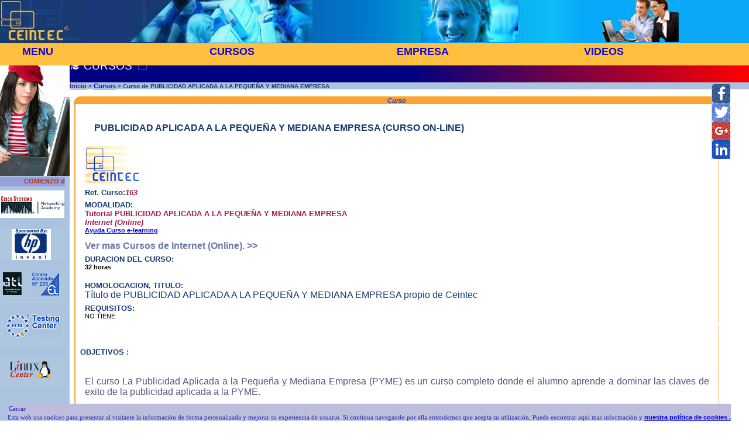

--- FILE ---
content_type: text/html; charset=iso-8859-15
request_url: http://www.ceintec.com/curso_tutorial_de_publicidad_aplicada_a_la_pequena_y_mediana_empresa_online_a_distancia_por_internet_on_line_163.html
body_size: 12758
content:
<!DOCTYPE HTML><html xmlns:fb='http://ogp.me/ns/fb#'>
        <head>
        <title>PUBLICIDAD APLICADA A LA PEQUE A Y MEDIANA EMPRESA</title> <meta http-equiv='Content-Type' content='text/html; charset=utf-8' />  <META NAME='description' content='publicidad aplicada a la peque a y mediana empresa:El curso La Publicidad Aplicada a la Pequeña y Mediana Empresa (PYME) es un curso completo donde el, en Bilbao'>  <META NAME='keywords' content='PUBLICIDAD,APLICADA,A,LA,PEQUE,A,Y,MEDIANA,EMPRESABilbao,Bilbo,Bizkaia'>
  <meta NAME="resource-type" CONTENT="document">
        <META NAME="distribution" CONTENT="global">
        <META NAME="ROBOTS" CONTENT="INDEX,FOLLOW">
        <META NAME="revisit-after" CONTENT="1 day"><LINK REL='icon' HREF='cein.ico' TYPE='image/x-icon'>
<LINK REL='shortcut icon' HREF='cein.ico' TYPE='image/x-icon'><meta name='viewport' content='width=device-width, initial-scale=1, maximum-scale=1'> <script type="text/javascript">
var anima;
var repeticion;
var progreso;
var ancho,anchoi;
anchoi=500;
window.onload = function() {
  anima =document.getElementById("Player");
  progreso =document.getElementById("progreso");
   anima.width = anchoi;
}
function playPause() {
     if (anima.paused)
     {
       anima.play();
        repeticion=window.setInterval("actualizaprogreso(),32");
    }
    else
    {
        anima.pause();
         window.clearInterval("repeticion");
      }
}
function actualizaprogreso()
 {
progreso.max=anima.duration;
progreso.value=anima.currentTime;
}
function reload() {
   anima.load();
}
function maxima() {
    ancho=1.5*anchoi;
    anima.width = ancho;
}
function minima() {
     ancho=anchoi/2;
    anima.width = 250;
}
function normal() {
    anima.width =anchoi;
}
</script><!-- 21/01/2026 17:14:14 -->

<style type='text/css'>
#activar {display: none;}
.inputlabel {display: inline-block;height: 15px;line-height: 15px;padding: 1px 2px;background:rgb(190,190,220);color: rgb(30,30,180);}
#activar ~ .desplegable {display: block;}
#activar ~ .inputlabel:before {content: 'Cerrar'}
#activar:checked ~ .inputlabel:before {content: 'Abrir'}
#activar:checked ~ .desplegable {display: none;overflow: hidden;padding: 1px 2px; background: rgb(190,190,220);color: rgb(30,30,180);}
.pie{position:absolute;background-color:rgb(190,190,220);color: rgb(30,30,180);bottom:0px;width:auto;left:1%;z-index:10;position:fixed;font-size:8pt;}
//---------- Aviso cookies

body {background-color:rgb(174,198,222);font-family:arial,verdana;font-size:12pt;}
.contened  {width: -webkit-calc(67%);width:-moz-calc(75%);width:-ms-calc(75%);width:800px\9;height:auto;border:0em solid red; border-spacing:0em;padding:0em;background-color:rgb(174,198,222);}
.contenedor  {width:100%;height:auto;border:0em solid red; border-spacing:0em;padding:0em;background-color:rgb(174,198,222);overflow:hidden}
.contenedorinferior {float:none;width:100%;height:150rem;border:0em solid green;}
.contecel {width:90%;border:0em solid green;font-family:arial,verdana;font-size:1rem;color:rgb(80,85,126);text-align:justify;padding:2em;}
.conteocre {width:80%;border:0em solid green;font-family:arial,verdana;font-size:1rem;color:#7f4400;text-align:justify;padding:2em;}

.conten {width:95%;height:auto;border:0em solid green;text-align:center;padding:2em;margin-left:0em;float:clear;}
.rotulo {font-family:arial,verdana;font-size:0.8rem;font-weight: bold;background-color:#183a73;color:rgb(255,255,255)}
.rotulo1 {font-family:arial,verdana;font-size:0.9rem;font-weight: bold;background-color:#4890e8;color:#183a83;}
.rotulo2 {width:100%;font-family:arial,verdana;font-size:0.8rem;font-weight: bold;background-color:#eecc77;color:rgb(60,70,155);border-radius:0.5em;}
.boton {width:1em;height:1em;border:0.1em solid rgb(160,120,55);border-radius:0.2em;font-size:1rem;color:rgb(80,85,126);padding:0.3em;}
 button.submit {background-color: #eebb44;border: 0.1em solid #eebb55;border-radius: 0.7em;box-shadow:0.2em 0.2em #cccccc;font-size:1.2em;color:#2222bb;}
.imagen {width:100%;height:100%;border:0em solid blue;}
.imagen1 {width:100%;height:5em;border:0em solid blue;}
IMG {max-width:100%;width:auto;height:auto/9;}
.img1 {width:100%;height:auto;border:0em solid blue;}
.central {width:83%;border:0em solid green;float:left;margin-left:0.8rem;vertical-align:top;background-color:#fff;}
.central1 {width:100%;border:0em solid green;float:left;margin-left:0rem;vertical-align:top;background-color:#fff;}
.slogan{text-align:left;font-family:open sans,verdana, arial, sans-serif;height:2.8rem; padding-top: 1.4rem;font-size:1.2rem;color:white;display: block;background: -ms-linear-gradient(left,navy 50%,red);background: -webkit-linear-gradient(left,navy 50%,red);background: -moz-linear-gradient(left,navy 50%,red);}
.slogan1{width:100%;text-align:left;font-family:open sans,verdana, arial, sans-serif;height:2.8em; padding-top: 1.5em;font-size:1rem;color:rgb(255,255,255);display: block;background-color:#aa2277;}
.slogan2{width:100%;text-align:left;font-family:open sans,verdana, arial, sans-serif;height:2.8em; padding-top: 1.5em;font-size:1rem;color:rgb(255,255,255);display: block;background-color:#173a99;}
.slogan3{width:100%;text-align:left;font-family:open sans,verdana, arial, sans-serif;height:2.8em; padding-top: 1.5em;font-size:1rem;color:rgb(255,255,255);display: block;background-color:#ba6b3c;}
.rosa{background-color:#f4e1e0}
.azul{background-color:#e0e6ff}
.ocre{background-color:#ffe7bc}
.blink {animation: blinker 1s linear infinite;font-size:1.3em;top:0.2em;}
@keyframes blinker {50% {opacity: 0.0;}}
.izquierdo {float:left;width:100%; height:auto;background-color:#ffbf3f;border-spacing:0em;text-align: center;color:rgb(23,58,114);border:0em solid red;visibility:visible;overflow:hidden;}
.tabla  {width:100%;border:0em solid red; border-spacing:0em;padding:0em;background-color:rgb(255,255,255);}
.tabla1  {width:100%;border:0em; border-spacing:0.6em;padding:1em;background-color:#fff;}
.tabla2  {width:100%;border:0em;background-color:#173a72;}
.tabla5  {width:90%;border:0em; border-spacing:0em;text-align: center;padding:0em;background-color:rgb(255,255,255);}
.tabla6  {width:100%;border:0em; border-spacing:0em;text-align: center;padding:0;background-color:rgb(55,55,155)}
.tabla7  {width:100%;border:0em solid red; border-spacing:0em;text-align: center;padding:0;background-color:#acc3df}
.tabla8  {width:95%;border:0.15em solid rgb(252,163,48);margin-left:0.5rem; border-spacing:0em;text-align: center;padding:0em;background-color:rgb(255,255,255);border-radius:1em;text-align:center;}
.tabla9  {width:100%;border:0em solid black; border-spacing:0em;padding:0em;background-color:rgb(255,255,255);}
td.celdadcha {width:83%; background-color:#ffffff;border-spacing:0em;text-align:center;vertical-align:top;border:0px solid green;}
td.celda {width:100%; background-color:#ffffff;border-spacing:0em;text-align:center;}
td.celdilla {width:100%; background-color:#ffffff;border-spacing:0em;text-align:center;}
td.celda3 {text-align:right;font-size:1.5rem;}
td.celda5 {background-color:rgb(180,190,220);width:100%; height:2%;color:rgb(50,60,180);}
td.celda6 {width:17%; height:3%;background-color:#ffbf3f;border-spacing:0em;text-align: center;color:rgb(23,58,114)}
td.celda7 {width:30%; height:3%;background-color:#ffbf3f;border-spacing:0em;text-align: center;color:rgb(23,58,114)}
td.celda8 {width:6%; }
td.cel {width:6%;background-color:#ffbf3f;}
.celdam A {float:left;font-family:arial,verdana,sans-serif;font-weight:bold;font-size:1.1rem;width:21%; background-color:#ffbf3f;border:0em solid green;text-align:center;color:#bfbbff;}
.celdam A:hover{float:left;font-family:arial,verdana,sans-serif;font-weight:bold;font-size:1.1rem;width:21%; background-color:#bfbbff;color:rgb(23,58,154);border:0em solid green;text-align:center;}
.celda10  {border:0em; border-spacing:0em;text-align:left;padding:0;background-color:#ffedcb}
.celda9  {width:100%;border:0em; border-spacing:0em;text-align:left;padding:0;background-color:#acc3df}
td.celda11 {width:20%;text-align: center; }
td.celda12 {width:14%;background-color:#acc3df;border-spacing:0em;text-align: center;vertical-align:top;}
td.celda13 {width:14%;background-color:#f9c968;border-spacing:0em;color:#7f4400;text-align: center;vertical-align:top;}
td.celda14 {background-color:#cc72a2;width:100%;height:4%;color:#511844;font-family:arial,verdana,sans-serif;font-weight:bold;font-size:0.8rem;}
td.celda15 {background-color:#da7901;width:100%;height:7%;color:#511844;font-family:arial,verdana,sans-serif;font-weight:bold;font-size:1.3rem;}

td.iz {text-align:left;vertical-align:top;}
td.dcha {text-align:right;vertical-align:top;}
td.dcha1 {text-align:right;vertical-align:top;width:25%}
td.cen2 {text-align:center;vertical-align:top;width:35%}
td.cen {text-align:center;vertical-align:top;}
td.centro {width:100%;text-align:center;vertical-align:top;}
td.cen1 {text-align:center;vertical-align:top;background-color:#acc3df;width:7%;border:0px solid green;;}
td.cen3 {vertical-align:top;width:20%;}
td.cele1 {width:100%;text-align:left;vertical-align:top;}
td.cele {width:90%;text-align:left;vertical-align:top;}
td.celd {width:40%; height:auto;background-color:#ffffff;}
TD{font-family:verdana, helvetica, arial, sans-serif;font-size:8pt;}
A{font-family:verdana, helvetica, arial,sans-serif;font-weight:bold;font-size:0.7rem;}
A:hover {color:rgb(20,90,150);font-family:verdana, helvetica, arial, sans-serif;font-weight:bold;font-size:0.7rem;}
.men2 A{font-family:arial,verdana,sans-serif;font-weight:bold;font-size:0.8rem;color:rgb(230,200,60);background:rgb(70,58,130);text-decoration: none;display:block;padding:0.3em 0.3em 0.3em 0.3em;text-align:center;}
.men2 :hover {background:rgb(255,150,53); color:rgb(60,60,230);font-size:0.8rem;font-family:arial,verdana,sans-serif;font-weight:bold;}
.fila {float:none;width:100%;height:4.6rem;border:0em solid green;overflow:hidden;background: -ms-linear-gradient(left, rgb(27,55,118) 14%, rgb(27,55,118) 18%,rgb(0,120,206) 49%,rgb(0,162,210) 57%, rgb(12,187,249) 74%, rgb(7,168,246) 78%, rgb(12,168,247) 93%, rgb(12,168,247) 100%);background: -moz-linear-gradient(left, rgb(27,55,118) 14%, rgb(27,55,118) 18%,rgb(0,120,206) 49%,rgb(0,162,210) 57%, rgb(12,187,249) 74%, rgb(7,168,246) 78%, rgb(12,168,247) 93%, rgb(12,168,247) 100%);background: -webkit-linear-gradient(left, rgb(27,55,118) 14%, rgb(27,55,118) 18%,rgb(0,120,206) 49%,rgb(0,162,210) 57%, rgb(12,187,249) 74%, rgb(7,168,246) 78%, rgb(12,168,247) 93%, rgb(12,168,247) 100%);}
.coli {float:left;width:14%;height:100%;border:0em solid black;background-color:rgb(174,198,222);padding:1.8em 0em 0em 0em;}
.colc {float:left;width:65%;height:100%;padding:1.55em 0em 0em 0em;background-color:rgb(255,255,255);border:0em solid red;}
.colca {float:left;width:85%;height:180%;padding:1.55em 0em 0em 0em;background-color:rgb(255,255,255);}
.cold {float:right;width:20%;height:100%;padding:2em 0.2em 0em 0.4em;background-color:rgb(255,255,255);border:0em solid blue;}
.col {float:left;border:0em solid black}
.colc1 {float:left;border:0em solid black;width:17%;height:100%;}
.colc2 {float:left;border:0em solid red;width:39.2%;height:100%;}
.colc3 {float:left;border:0em solid black;width:21.2%;height:100%;}
.colc4 {float:left;border:0em solid black;width:20.9%;height:100%;}
.vinculo A{font-family:arial,verdana, helvetica,sans-serif;font-weight:bold;font-size:0.8em;color:rgb(100,100,160);text-decoration: none;display:block;}
.vinculo A:hover { background-color: #ffffff;color:rgb(160,60,30);}
A.vincu {font-family:arial,verdana, helvetica,sans-serif;font-weight:bold;font-size:1rem;color:rgb(100,100,160);text-decoration: none;display:block;}
A.vincu:hover { background-color: #ffffff;color:rgb(160,60,30);text-decoration: none;font-size:1rem;color:rgb(100,100,160);}
A.vinc {font-family:arial,verdana, helvetica,sans-serif;font-weight:bold;font-size:1rem;color:rgb(110,120,170);text-decoration: none;display:block;}
A.vinc:hover {opacity:0.5;color:rgb(10,10,200);text-decoration: none;font-size:1rem;color:rgb(140,150,180);}
A.vin {font-family:arial,verdana, helvetica,sans-serif;font-weight:bold;font-size:1rem;color:rgb(40,50,120);text-decoration: none;}
A.vin:hover { background-color: #ffffff;color:rgb(160,60,30);text-decoration: none;font-size:1rem;color:rgb(140,150,180);}
.meni A{font-family:arial,verdana, helvetica,sans-serif;font-weight:bold;font-size:0.8em;color:rgb(200,200,230);background:rgb(26,58,114);text-decoration: none;display:block;padding:5px 5px 5px 5px;text-align:center}
.meni A:hover {background-color:rgb(255,191,53); color:rgb(60,60,230);}
.men A{font-family:arial,verdana, helvetica,sans-serif;font-weight:bold;font-size:0.8em;color:rgb(230,200,60);background:rgb(70,58,130);text-decoration: none;display:block;padding:5px 5px 5px 5px;text-align:center}
.men A:hover {background-color:rgb(255,150,53); color:rgb(60,60,230);}
.drawm A{font-family:arial,verdana, helvetica,sans-serif;font-weight:bold;font-size:0.8em;color:rgb(240,240,250);background:rgb(216,112,0) ;text-decoration: none;display:block;padding:3px 3px 3px 3px;}
.drawm A:hover {background-color:rgb(255,191,53); color:rgb(60,60,230);}
.drawm1 A{font-family:arial,verdana, helvetica,sans-serif;font-weight:bold;font-size:0.8em;color:rgb(240,240,250);background:rgb(184,54,149) ;text-decoration: none;display:block;padding:3px 3px 3px 3px;}
.drawm1 A:hover {background-color:rgb(255,191,53); color:rgb(60,60,230);}
.drawm2 A{font-family:arial,verdana, helvetica,sans-serif;font-weight:bold;font-size:0.8em;color:rgb(240,240,250);background:rgb(30,66,202) ;text-decoration: none;display:block;padding:3px 3px 3px 3px;}
.drawm2 A:hover {background-color:rgb(255,191,53); color:rgb(60,60,230);}
.drawm3 A{font-family:arial,verdana, helvetica,sans-serif;font-weight:bold;font-size:0.8em;color:rgb(240,240,250);background:rgb(229,60,2) ;text-decoration: none;display:block;padding:3px 3px 3px 3px;}
.drawm3 A:hover {background-color:rgb(255,191,53); color:rgb(60,60,230);}
.drawm4 A{font-family:arial,verdana, helvetica,sans-serif;font-weight:bold;font-size:0.8em;color:rgb(240,240,250);background:rgb(68,152,11) ;text-decoration: none;display:block;padding:3px 3px 3px 3px;}
.drawm5 A{font-family:arial,verdana, helvetica,sans-serif;font-weight:bold;font-size:0.8em;color:rgb(240,240,250);background:rgb(255,255,255) ;text-decoration: none;display:block;padding:3px 3px 3px 3px;}
H1{font-family:verdana, helvetica, arial, sans-serif;font-size:0.6rem;}
H2{font-family:verdana, helvetica, arial, sans-serif;font-size:0.8rem;}
H3{font-family:verdana, helvetica, arial, sans-serif;font-size:0.6rem;}
SMALL{font-family:verdana, helvetica, arial, sans-serif;font-size:0.5rem;}
#default{font-family:verdana, helvetica, arial, sans-serif;font-size:0.5rem;}
.encarnada{font-family:arial,verdana,sans-serif;font-size:1.2rem;color:#a81a4e}
.encarnada1{font-family:arial,verdana,sans-serif;font-size:0.8rem;color:#a81a4e}
.pequena{font-family:verdana, helvetica, arial, sans-serif;font-size:0.6rem;color:rgb(23,58,114);font-weight:bold;text-align: justify;}
.grande{font-family:arial,verdana, helvetica, sans-serif;font-size:0.8rem;color:rgb(23,58,114)}
.cabecera{font-family:verdana, helvetica, arial, sans-serif;font-size:1rem;color:rgb(23,58,114)}
.cabecera2{font-family:verdana, helvetica, arial, sans-serif;font-size:1.2rem;color:rgb(23,58,114)}
.cabecera3{font-family:verdana, arial, helvetica, sans-serif;font-size:1rem;color:rgb(23,58,114);text-decoration:none;}
.cabecera4{font-family:verdana, arial, helvetica, sans-serif;font-size:0.8rem;color:rgb(23,58,114);text-decoration:none;}
.relleno {font-family:arial;font-style: oblique;color:rgb(25,60,200);font-size:1em;background-color:rgb(252,163,48);border-radius:1em 1em 0em 0em;box-shadow:0px 3px 4px gray;}
.texto{font-family:arial, verdana, helvetica, sans-serif;font-size:1rem;color:rgb(119,119,153);text-decoration:none;text-align:justify;padding:0.8em 0.8em 0.8em 0.8em;}
.negra{font-family:arial, verdana, helvetica, sans-serif;font-size:1.5rem;color:rgb(119,119,119);text-decoration:none;text-align:justify;padding:0.8em 0.8em 0.8em 0.8em;font-weight:bold;}

.login{height:1rem;padding-top:0px;padding-right:0px;padding-bottom:0px;padding-left:0px;font-family:Arial;text-decoration:none;margin-top:1px;margin-right:1px;margin-bottom:1px;margin-left:1px;font-size:11px;border:#ffbf3f;border-style:solid;border-top-width:1px;border-right-width:1px;border-bottom-width:1px;border-left-width:1px}
.formulario{height:1rem;padding-top:0px;padding-right:0px;padding-bottom:0px;padding-left:0px;font-family:Arial;text-decoration:none;margin-top:1px;margin-right:1px;margin-bottom:1px;margin-left:1px;font-size:11px;border:#ffbf3f;border-style:solid;border-top-width:1px;border-right-width:1px;border-bottom-width:1px;border-left-width:1px;background-color:#fff6ea;}
.area{padding-top:0px;padding-right:0px;padding-bottom:0px;padding-left:0px;font-family:Arial;text-decoration:none;margin-top:0.1rem;margin-right:0.1rem;margin-bottom:1px;margin-left:1px;font-size:11px;border:#ffbf3f;border-style:solid;border-top-width:1px;border-right-width:1px;border-bottom-width:1px;border-left-width:1px;background-color:#fff6ea;}
.check{height:12px;padding-top:0px;padding-right:0px;padding-bottom:0px;padding-left:0px;font-family:Arial;text-decoration:none;margin-top:1px;margin-right:1px;margin-bottom:1px;margin-left:1px;font-size:8px;background-color:#fff6ea;}
table.pub td{padding-top:0px;padding-right:0px;padding-bottom:0px;padding-left:0px;font-family:Arial;text-decoration:none;margin-top:1px;margin-right:1px;margin-bottom:1px;margin-left:1px;font-size:11px;overflow:auto;}
.pub{padding-top:0px;padding-right:0px;padding-bottom:0px;padding-left:0px;font-family:Arial;text-decoration:none;margin-top:1px;margin-right:0.1rem;margin-bottom:1px;margin-left:1px;font-size:11px;}
.marquee{marquee-style:scroll;overflow-style:marquee-line;width:10.4em;height:2em;white-space:nowrap;overflow:hidden;font-family:Arial;font-size:1em;font-weight:bold;color:#990000;}
.cursos,.cursos1,.cursos2,.cursos3,.cursos4 {width:99px;height:73px;background-image: url('estudios.jpg');background-repeat: no-repeat;line-height:73px;display:block;background-position: 0 0;overflow: hidden;position:absolute;clip:rect(0px,99px,50px,0px);}
.cursos {background-position:0px 0px;width:99px;height:73px;}
.cursos1 {background-position:0px -113px;width:99px;height:73px}
.cursos2 {background-position:0px -226px;width:99px;height:73px}
.cursos3 {background-position:0px -339px;width:99px;height:73px}
.cursos4 {background-position:0px -454px;}
.presencia {font-family:arial,verdana;font-size:1rem;color:rgb(24,31,94);font-weight:bold;}
.ajustado  {font-family:arial,verdana;font-size:1rem;color:rgb(80,85,126);text-align:justify;vertical-align:top;padding:1rem;}
.botonenv{font-family:arial,verdana;font-size:1.2rem;font-weight: bold;cursor: pointer;padding:0.5em;margin: 0 0.8em 1.2em 0;border: 0.1em solid #11c;background: #88aacc;border-radius: 0.3em;color:#23e;box-shadow: 0.2em 0.3em 0.6em #987;}
.botonenv:hover {background:#4466cc;color:#fd6;box-shadow: 0.2em 0.3em 0.2em #ccc;}
.ph,.eclip,.eclij,.py,.joom,.dru,.ope,.my,.post,.free,.net,.squi,.tcl,.gim {width:80px;height: 52px;background-image: url('destacados.gif');background-repeat: no-repeat;line-height: 60px; padding-bottom:0px;display:block;background-position: 0 0;margin:0px;}
.ph {background-position:0px 1px;}
.eclip {background-position:0px -97px;}
.eclij {background-position:0px -198px;}
.py {background-position:0px -298px;}
.joom {background-position:0px -398px;}
.dru {background-position:0px -496px;}
.ope {background-position:0px -596px;}
.my {background-position:0px -697px;}
.post {background-position:0px -797px;}
.free {background-position:0px -897px;}
.net {background-position:0px -997px;}
.squi {background-position:0px -1096px;}
.tcl {background-position:0px -1195px;}
.gim {background-position:0px -1294px;}
.cisco,.hp,.ati,.ecdl,.linux,.europa,.tripar {width:110px;height:55px;background-image: url('logos.png');background-repeat: no-repeat;line-height:55px;display:block;background-position: 0 0;margin:0px;}
.cisco {background-position:0px 7px;}
.hp {background-position:0px -58px;}
.ati {background-position:0px -118px;}
.ecdl {background-position:0px -175px;}
.linux {background-position:0px -227px;width:110px;height:48px;}
.europa {background-position:0px -277px;width:84px;height:30px;}
.tripar {background-position:0px -306px;}
 .redessociales{
    width:2.2rem;
    height:12rem;
    position:fixed; left:95%;top:9rem;
     border:0px solid navy;
     z-index:9;
      }
.facebook,.twitter,.google,.pinterest,.linkedin {
    width:2rem;
    height:2rem;
    left:0.2rem;
    z-index:10;
    border:0px solid red;
         }
.facebook:hover,.twitter:hover,.google:hover,.pinterest:hover,.linkedin:hover{opacity: 0.4;}
.facebook,.twitter,.google,.pinterest,.linkedin {background: transparent url('logos.png') no-repeat;}
.facebook{ background-position: -110px 0px;}
   .twitter { background-position: -110px -32px;}
   .google{ background-position: -110px -64px;}
   .pinterest{ background-position: -110px -96px;}
   .linkedin{ background-position: -110px -128px;}
.ico{width:2rem;height:2rem;}
.telef {border:0em solid red;width:100%;height:auto;float:none;font-family:arial,verdana, sans-serif;font-weight:bold;font-size:1.5em;color:rgb(164,20,63);text-decoration:none;}
.telefo {width:100%;height:auto;float:none;font-family:arial,verdana, sans-serif;font-weight:bold;font-size:1.5em;color:rgb(164,20,63);text-decoration:none;}
 .telefo:hover {opacity:0.8;height:auto;}
a.telefo {width:100%;height:auto;float:none;font-family:arial,verdana, sans-serif;font-weight:bold;font-size:1.5em;color:rgb(164,20,63);text-decoration:none;}
.reco,.favo,.home,.busca,.presen,.onli,.certi,.dem,.tele {background-image: url('textos.gif');background-repeat: no-repeat;display:block;background-position: 0 0;overflow: hidden;position:absolute;}
.reco img{width:20px;height:20px;background-position:0px 0px;line-height:20px;}
.favo {width:20px;height:20px;background-position:57px 0px;}
.home {width:20px;height:20px;background-position:127px 0px;}
.busca {width:145px;height:24px;background-position:0px -36px;}
.presen {width:102px;height:26px;background-position:0px -71px;}
.onli {width:102px;height:26px;background-position:0px -115px;}
.certi {width:102px;height:26px;background-position:0px -156px;}
.dem {width:144px;height:37px;background-position:4px -207px;}
.tele {width:144px;height:35px;background-position:0px -263px;}
.tele1 {float:none;font-family:arial,verdana, sans-serif;font-weight:bold;font-size:1.4em;color:rgb(164,20,63);text-decoration:none;}
.tele1:hover {float:none;font-family:arial,verdana, sans-serif;font-weight:bold;font-size:1.4em;color:rgb(64,20,163);text-decoration:none;}
.tele2 {width:90%;height:2.6em;margin-left:0.5em;float:none;font-family:arial,verdana, sans-serif;font-weight:bold;font-size:1.4em;color:rgb(164,20,63);text-decoration:none;border:0.2em solid rgb(164,20,63);border-radius:0.6em;}
span#aten {position:relative;left:0em;top:-0.9em;color:rgb(164,20,63);font-size:0.5em;text-decoration:none;font-style: oblique;}
.alqui,.serv,.formae,.desa {background-image: url('empresa.jpg');background-repeat: no-repeat;line-height:0%;display:block;}
.alqui {width:99px;height:66px;background-position:0px 0px;}
.serv {width:99px;height:66px;background-position:-0px -114px;}
.formae {width:99px;height:66px;background-position:0px -226px;}
.desa {width:99px;height:66px;background-position:0px -340px;}
.presu,.plan,.forma,.marc,.tarj {background-image: url('avisos.jpg');background-repeat: no-repeat;line-height:0%;display:block;}
.presu {width:160px;height:41px;background-position:0px 0px;}
.plan {width:120px;height:53px;background-position:-0px -68px;}
.tarj {width:122px;height:20px;background-position:0px -147px;}
.marc {width:179px;height:150px;background-position:0px -186px;}

.logoc,.cabe1,.cabe2,.cabe3,.cabe4,.profe,.empre,.pro,.pro1 {background-image: url('cabec.jpg');background-repeat: no-repeat;line-height:0%;display:block;}
.logoc {width:141px;height:73px;background-position:0px 0px;}
.cabe1 {width:316px;height:73px;background-position:-0px -400px;}
.cabe2 {width:171px;height:73px;background-position:0px -100px;}
.cabe3 {width:172px;height:73px;background-position:0px -200px;}
.cabe4 {width:112px;height:73px;background-position:0px -299px;overflow:hidden;border:0em solid green}
.empre {width:110px;height:82px;background-position:0px -489px;}
.profe {width:159px;height:98px;background-position:0px -600px;}
.pro {width:159px;height:74px;background-position:0px -720px;}
.pro1 {width:158px;height:73px;background-position:0px -820px;}  ul {list-style:none;margin: 0em;padding: 0em;}
 li {;margin: 0em;padding: 0em;font-family:arial,verdana, helvetica,sans-serif;font-weight:bold;font-size:1.5em;color:rgb(240,240,250);}.marquee {padding-top:0em;white-space:nowrap;display:block;font-family:arial,verdana;font-size:1em;font-weight: bold;height:1.5em;background-color:rgb(150,160,220);color:rgb(200,40,10);overflow:hidden;}
 .marquee span {vertical-align:middle;display:inline-block;padding-left:7em;-webkit-animation:scroll 20s infinite;-moz-animation:scroll 20s infinite;-o-animation:scroll 20s infinite;}
        @-webkit-keyframes scroll {
        0% {-webkit-transform:translate(0,0)}
        100% {-webkit-transform:translate(-100%,0)}
           }
       @-moz-keyframes scroll {
        0% {-moz-transform:translate(0,0)}
        100% {-moz-transform:translate(-100%,0)}
               }
        @-o-keyframes scroll {
         0% {-o-transform:translate(0,0)}
         100% {-o-transform:translate(-100%,0)}
              }
        @keyframes scroll {
        0% {transform:translate(0,0)}
        100% {transform:translate(-100%,0)}
           }.navegacion {position:absolute;float:none;width:76.1%;height:4.4%;border:0em solid blue;background-color:rgb(255,191,63);visibility:hidden;z-index:8;}
         .navegacion A {text-decoration:none;color:rgb(13,8,220)}.navegacion1 {position:absolute;float:none;width:76.1%;height:4.2%;border:0em solid green;background-color:rgb(255,191,63);visibility:visible;z-index:8;}
         .navegacion1 A {text-decoration:none;color:rgb(13,8,220)}	.celda {float:left;width:22%;height:100%;background-color:rgb(255,191,63);padding:0.2% 0% 0.3% 3%;border:0em solid red;font-family:Arial,verdana, sans-serif;font-size:1rem}.celda A {float:left;width:22%;height:100%;background-color:rgb(255,191,63);padding:0.2% 0% 0.3% 3%;font-family:Arial,verdana, sans-serif;font-size:1rem;font-weight: bold;}	.celda a:hover {width:60%;background-color:rgb(160,190,240);padding:0.1% 12% 0.1% 12%;}* {
				margin:0em;
				padding:0em;
			}
              .men {
                background-color:rgb(255,191,63);
				color:rgb(13,8,220);
                font-family:Arial,verdana, sans-serif;
                font-size:0.7em;
                font-weight: bold;
                z-index:10;
            	}
              .men A:hover {background-color:rgb(100,100,255); color:rgb(60,60,230);}
            ul {
				list-style:none;float:left;
    			}	    	.nav li a {
                font-family:Arial,verdana, sans-serif;
                font-size:0.8em;
				background-color:rgb(33,25,106);
				color:rgb(255,160,70);
				text-decoration:none;
				padding:0.3em;
				display:block;
                font-weight:bold;
                width:10rem;
               			}
			.nav li a:hover {
				background-color:rgb(233,145,46);
                color:rgb(33,25,116);
                 font-size:0.8em;
                font-weight:bold;
                width:10rem;
                padding:0.3em;
            			}
			.nav li ul {
                text-align:center;
                display:none;
				position:absolute;
				min-width:10%;
                list-style:none;
      			}
 			.nav li:hover > ul {
				display:block;
			}
			.nav li ul li {
				position:relative;
                visibility:hidden;
			}
          .men li {} @media only screen and ( max-width: 1600px ) {
        .nav li ul li {
              visibility:visible;
              z-index:10;
			}
         .navegacion {visibility:visible;width:100%;}
         .navegacion1 {visibility:hidden;width:100%;}
        .celda {visibility:visible;z-index:10;font-size:0.8rem}
        .med {visibility:visible;z-index:10;}
        .meni,.men {font-size:1.1rem}
          } @media only screen and ( max-width: 750px ) {
    .slogan{font-size:0.7rem;}
    .contenedor  {width:100%;}
    .coli,.cold {visibility:hidden;float:left;width:0%;z-index:1;}
    .colca {width:100%;border:0em solid red;z-index:1;}
    .contenedorinferior {z-index:0;}
    .izquierdo {visibility:hidden;float:left;width:0%;z-index:8;}
          td.central {width:100%;border:0em solid red;}
          td.celdadcha {float:left;width:100%;border:0em solid red;}
          td.cen1 {width:0%;float:left;border:0em solid green;}
         .navegacion {visibility:visible;width:100%;z-index:8;}
         .navegacion1 {visibility:hidden;width:0%;z-index:8;}
         .tabla8 {margin-left:0%;width:90%;}
         .cabecera3{font-size:0.7rem;}
          .celda {visibility:visible;z-index:10;font-size:1rem}
          .colc {float:none;width:100%;height:150%;visibility:visible;z-index:0;}
          .colc2 {visibility:hidden;}
           .colc3 {visibility:visible;float:right;;}
          .colc4 {visibility:hidden;}
          .meni,.men {z-index:10;}
          .nav li ul li {
              visibility:visible;
              z-index:10;
			}
           }
 .modal-contenido{
  background-color:rgb(145,170,210);
  width:42%;
  Height:75vh;
  padding: 0.5rem 0.5rem;
  margin: 5% auto;
  position: relative;
  overflow:auto;
}
.modal{
  background-color: rgba(1,1,1,.2);
  position:fixed;
  top:0;
  right:0;
  bottom:0;
  left:0;
  opacity:0;
  pointer-events:none;
  transition: all 1s;
}
#miModal:target{
  opacity:1;
  pointer-events:auto;
}
#miModal1:target{
  opacity:1;
  pointer-events:auto;
}
#miModal2:target{
  opacity:1;
  pointer-events:auto;
}
.cerrar{font-family:arial,verdana;font-weight: bold;font-size:1.2rem;background-color:rgb(195,140,60);border:0.1em solid blue;border-radius:50%;width:1.2rem;height:1.2rem;color:rgb(50,60,155);text-decoration:none;}
.cerrar A:hover {background-color:rgb(155,191,253); color:rgb(180,80,20);;width:1.2rem;height:1.8rem;}
           
  .video {width:50%;height:auto;}
.boton {float:left;margin-left:1.6%;margin-top:0.4em;width:3.5%;height:1.7em;border-radius:20%;background-color:rgb(150,130,200);z-index:10;font-size:0.8em;font-weight:bolder;color:rgb(255,200,0)}
 #contenido {margin:0 auto;width:100%;text-align:center;background-color:rgb(200,210,240);}
 #controles {margin-top:1em;width:43%;height:3em;margin:0 auto;background-color:rgb(50,60,180);border-radius:0.5em;}
 #progreso {float:left;margin-left:1%;margin-top:1.2em;width:34%;height:0.3em;z-index:10;}
.frase {font-family:arial,verdana;font-size:1em;color:rgb(30,20,180);font-weight:bold;}
.imagendi {width:60%;height:auto;}
.centrar {text-align:center}</style> </HEAD>
<BODY><div class='contenedor'>        <!-- Cabecera -->
        <table class='tabla' > <tr><td ><table class='tabla6'><tr><td><div class='fila'>
        <div class='colc1'> <span class='logoc'><IMG SRC='trans.gif' class='imagen'  ALT='Cursos en linea-online a distancia por internet'></span> </div>
       <div class='colc2'> <span class='cabe1'><IMG SRC='trans.gif' class='imagen'  ALT='Cursos online  por internet'></span> </div>
       <div class='colc3'> <span class='cabe2'><IMG SRC='trans.gif' class='imagen'  ALT='Cursos  por internet'></span> </div>
       <div class='colc4'> <span class='cabe3'><IMG SRC='trans.gif' class='imagen'  ALT='Cursos en linea a distancia por internet'></span></div>
  </div></td></tr>      <tr><td> <div class='navegacion'> <div class='celda'>		<ul class='nav'>
         	   <li><b class='men'>MENU</b>
					<ul>
                        <li> <span class='cabe4'><IMG SRC='trans.gif' class='imagen'  ALT='Cursos presenciales'></span></li><li class='meni'><A HREF='index.html'>Inicio</A></li>
      <li class='meni'><A HREF='presenta.html' >Presentacion</A></li>
     <li class='meni'><A HREF='formacion.html' >Formacion</A></li>
     <li class='meni'><A HREF='cursos.html?cat=0' >Cursos</A></li>
     <li class='meni'><A HREF='cursos_gratis_gratuitos.html' >Demo</A></li>
     <li class='meni'><A HREF='forminfo.html' >Informacion</A></li>
     <li class='meni'><A HREF='contactar.html'>Contactar</A></li>
     <li class='meni'><A HREF='localizacion.html' >Localizacion</A></li>
     <li class='meni'><A HREF='formbecas.html' >Becas</A></li>
     <li class='meni'><A HREF='buscar_empleo_trabajos_trabajar.html' >Orientacion</A></li>
     <li class='meni'><A HREF='testimonios.html' >Testimonios</A></li>
     <li class='meni'><A HREF='login.html' >Campus</A></li>
     <li class='meni'><a href='bolsa_de_trabajo_ofertas_demandas_empleo.html'>Bolsa Trabajo</a></li>
      <li class='meni'><a href='galeria.php'>Galeria de frases</a></li>
      <li class='meni'><a HREF='articulos/'>Blog de empleo</a></li>
     <li></li> 	</ul>
				</li>
                </ul>     </div> <div class='celda'>	<ul class='nav'>
         	   <li><b class='men'>CURSOS</b>
					<ul>
                        <li> <span class='profe'><IMG SRC='trans.gif' class='imagen'  ALT='Cursos presenciales'></span></li><li class='meni'><a HREF='masters-postgrados-online-a-distancia.html'>Másteres </a></li>
     <li class='meni'><a HREF='multimedia.html' >Diseño </a></li>
     <li class='meni'><a HREF='desarrollo.html' >Programacion</a></li>
     <li class='meni'><a HREF='gestion.html'>Ofimatica</a></li>
     <li class='meni'><a HREF='telecomunicaciones.html'>Telecomunicacion</a></li>
     <li class='meni'><a HREF='hardware.html'>Reparación </a></li>
     <li class='meni'><a HREF='formacion-de-directivos-lideres-coaching-y-liderazgo.html'>Directivos</a></li>
     <li class='meni'><a HREF='cursos_de_administracion_empresas.html'>Administración</a></li>
     <li class='meni'><a  HREF='cursos_de_hosteleria_y_restauracion.html'>Hosteleria</a></li>
     <li class='meni'><a HREF='cursos_de_turismo_y_agencias_de_viaje.html'>Turismo </a></li>
     <li class='meni'><a HREF='cursos-de-idiomas-ingles-frances-aleman.html'>Idiomas</a></li>
     <li class='meni'><a HREF='cursos-de-sanidad-salud-y-enfermeria.html'>Sanidad</a></li>
      <li class='meni'><a HREF='cursos_de_otras_profesiones.html'>Otras profesiones</a></li>
      			</ul>
				</li>
                </ul>    </div> <div class='celda'>	<ul class='nav'>
         	   <li><b class='men'>EMPRESA</b>
					<ul>
                        <li> <span class='empre'><IMG SRC='trans.gif' class='imagen'  ALT='Servicios empresariales'></span></li>
                                         <li class='meni'><A HREF='empresas.html'>Presentación</A></li>
                                        <li class='meni'><A HREF='servicios_empresas.html'>Serv. Empresas</A></li>
                                        <li class='meni'><A HREF='alquiler-de-aulas-en-bilbao.html'>Alquiler</A></li>
                                        <li class='meni'><A HREF='servicio_tecnico.html'>Servicio Técnico</A></li>
                                        <li class='meni'><A HREF='planes_formacion.html'>Plan Formación</A></li>
                                        <li class='meni'><A HREF='informacion_empresas.html'>Información</A></li>
                                        <li class='meni'><A HREF='empresas_contactar.html'>Contactar</A></li>
                                        <li class='meni'><A HREF=''>Formación</A></li>
                </ul>
				</li>
                </ul>     </div> <div class='celda'>		<ul class='nav'>
         	   <li><b class='men'>VIDEOS</b>
					<ul>
                        <li></li> <li class='meni'><a HREF='audiovisual.html'>Video Diseño </a>
 </li><li class='meni' ><A HREF='audiovisual-master-grafico.html'> Diseño Grafico</A></li>
 <li class='meni' ><A HREF='audiovisual-master-interiores.html'> Diseño de Interiores</A></li>
 <li class='meni' ><A HREF='audiovisual-master-cine.html'> Montaje de Cine y TV</A></li>
  <li class='meni' ><A HREF='audiovisual-master-desarrollo-videojuegos-bilbao.html'> Diseño de Videojuegos</A></li>
 <li class='meni' ><A HREF='audiovisual-master-telecomunicaciones.html'> Telecomunicaciones</A></li>
 <li class='meni' ><A HREF='audiovisual-master-programacion.html'> Programación</A></li>
 <li class='meni' ><A HREF='audiovisual-curso-tecnico-ordenadores.html'>Técnico de Ordenadores</A></li>     	</ul>
				</li>
                </ul>     </div> </div>          </td>
                                 </tr>
                        </table> </td></tr>
        <!-- Fin top -->

        <!-- body -->
        <tr><td ><table  class='tabla' > <tr><td class='cen1'  > <div class='izquierdo'>
        <table class='tabla7' > <tr><td><div><img src='disenoportada.jpg'></div ><div class='marquee'><span> COMIENZO de CURSOS  29 DE ENERO</span></div>
    </td></tr><tr><td><ul><A HREF='it_essentials_hardware_y_software_del_pc_cisco_hp.html'>
   <li class='cisco'></li>
    </a><li>&nbsp;</li><A HREF='it_essentials_hardware_y_software_del_pc_cisco_hp.html'>
   <li class='hp'></li>
    </a><li>&nbsp;</li><A HREF='http://www.ecdl.com' target='_blank'>
   <li class='ati'></li>
       </a><li>&nbsp;</li><A HREF='http://www.ecdl.com' target='_blank'>
   <li class='ecdl'></li>
       </a><li>&nbsp;</li><A HREF='linux.html'>
   <li class='linux'></li>
       </a></ul></td></tr> <tr><td>					</td></tr>
                        </table>
                        <!-- Fin Menu izq.-->  </div >  </td> <td class='celdadcha'><table class='tabla' > <tr><td><div  class='slogan'>&#x1F393;&nbsp;CURSOS&nbsp; <span class='blink'>&#x2B1C;</span></div></td></tr>       <tr><td class='celda9'> <span class='pequena'>     <A  HREF=''>Inicio</A> > <A HREF='cursos.html?cat=9'>Cursos</A> > <b>Curso de PUBLICIDAD APLICADA A LA PEQUE&Ntilde;A Y MEDIANA EMPRESA</b></span></td>
                </tr>
                <tr><td class='celdilla'><br><table class='tabla8'>
                        <tr><td colspan='2' class='relleno'> <b>Curso</b></td><td ></td></tr><tr><td ></td>  <td ><table class='tabla1' >      <tr> <td colspan='2' class='ajustado'>      <H1 id='marca' class='cabecera3'>PUBLICIDAD APLICADA A LA PEQUE&Ntilde;A Y MEDIANA EMPRESA (CURSO ON-LINE)</H1></td> </tr><tr> <td class='cele' colspan='2'><IMG SRC='minidefault.gif' alt='Mini'title='Mini'>      </td>      </tr>       <tr>
                                <td class='iz' colspan='2'><b class='cabecera4'>Ref. Curso:</b><B class='encarnada1'><i>163</i></B><br>          </td>
                                </tr>       <tr>
                                <td class='cele' colspan='2' ><B class='cabecera4'>MODALIDAD:</B><br>
                                <span class='encarnada1'> </span><H2 class='encarnada1'>Tutorial PUBLICIDAD APLICADA A LA PEQUEÑA Y MEDIANA EMPRESA</H2><H3 class='encarnada1'><i>Internet (Online)   </i></H3> <a href='#miModal1'>Ayuda Curso e-learning</a><br><div id='miModal1' class='modal'>   <div class='modal-contenido'>   <a class='cerrar' href='#'>&nbsp;x&nbsp;</a> <br>
<table class='tabla8'>
<tr><td>
<h3 class='cabecera3'>¿Qu&eacute; es el e-Learning?</h3><br><p class='ajustado'>El e-learning o aprendizaje electr&oacute;nico es un nuevo m&eacute;todo de formaci&oacute;n basado en las nuevas tecnolog&iacute;as con las que te ser&aacute; posible aprender c&oacute;moda y r&aacute;pidamente guiado por un sistema de enseñanza asistida por ordenador (EAO) y un tutor personal.
<br><br>
Un  sistema de e-learning es un software inteligente que se adapta al aprendizaje del alumno, de forma que cuando estudias el sistema te gu&iacute;a a trav&eacute;s de t&uacute; proceso de formaci&oacute;n, evaluando los conocimientos adquiridos y dandote  recomendaciones.
<br><br>
<h3 class='cabecera3'>¿Cu&aacute;les son las ventajas del e-learning frente a otros m&eacute;todos de aprendizaje?</h3><br>
<ul>
<li class='ajustado'><br><b>Aprender&aacute;s m&aacute;s r&aacute;pidamente</b><br><br>
Con nuestro sistema de e-learning aprender&aacute;s en menos tiempo que con un m&eacute;todo de estudio convencional, ya que estudias a tu propio ritmo con lo que el aprovechamiento es m&aacute;ximo, la materia es explicada con contenidos multimedia es decir con ilustraciones, esquemas, fotografias, sonido y videos por lo que asimilar&aacute;s los conocimientos de forma m&aacute;s eficaz.
<br>
</li>
<li class='ajustado'><br><b>Aprender&aacute;s comodamente</b><br> <br>
Nuestros cursos te permiten aprender comoda y f&aacute;cilmente ya que se trata de cursos virtuales interactivos en los que el alumno adquiere los conocimientos de una forma natural guiado por el ordenador invirtiendo un esfuerzo mucho menor que con las formas de estudio tradicionales.
<br>
</li>
<li class='ajustado'><br><b>Aprender&aacute;s en cualquier momento</b><br><br>
Con los cursos on-line de Ceintec podr&aacute;s estudiar en cualquier momento de las 24 horas del d&iacute;a, los 365 d&iacute;as del año por lo que tus ocupaciones no afectar&aacute;n a tu formaci&oacute;n ya que eres tu quien decide el horario de aprendizaje.
<br>
</li>
<li class='ajustado'><br><b>Aprender&aacute;s desde cualquier lugar</b><br> <br>
Puedes aprender desde cualquier ordenador que disponga de un acceso a internet: desde tu casa o trabajo, desde bibliotecas, cibertecas, cibercafes etc..
<br><br>
</li>
</ul>
</p>
<br>
<h3 class='cabecera3'>¿Qu&eacute; significa que un curso sea en l&iacute;nea (on-line)?</h3><br>
<p class='ajustado'>Los cursos en l&iacute;nea tambien llamados on-line se realizan a trav&eacute;s de internet en el que aprendes conectado al sistema de enseñanza asistida el cual esta alojado en un servidor de internet.
<br><br><br><br><br>
</p>
</td></tr>
</table>  </div>
</div><span ><br><A class='vinc' HREF='cursos.html?mod=3'>Ver mas Cursos de Internet (Online). >></A></span>          </td>
                                </tr>       <tr>
                                <td class='cele' colspan='2'><B class='cabecera4'>DURACION DEL CURSO:</B><br>  <B>32&nbsp;horas&nbsp;&nbsp;</B>   </td>
                                </tr>       <tr>
                                <td class='cele' colspan='2'><BR><B class='cabecera4'>HOMOLOGACION, TITULO:</B><br>       <span class='cabecera3'>Título de PUBLICIDAD APLICADA A LA PEQUEÑA Y MEDIANA EMPRESA propio de Ceintec</span>
                                </td>
                                </tr>       <tr>
                                <td class='cele' colspan='2'><B class='cabecera4'>REQUISITOS:</B><br>       NO TIENE                                                                                               </td>
                                </tr>       <tr>
                                <td class='celda' colspan='2'>          </td>
                                </tr><tr><td colspan='3' clas='dcha' ></td></tr></table><table class='tabla' >       <tr>
                                <td class='iz'><B class='cabecera4'><br>&nbsp;&nbsp;OBJETIVOS :</B></td>         </tr><tr><td class='ajustado'><br>   El curso La Publicidad Aplicada a la Peque&ntilde;a y Mediana Empresa (PYME) es un curso completo donde el alumno aprende a dominar las claves de exito de la publicidad aplicada a la PYME.<br />
<br />
Publicidad Aplicada a la Peque&ntilde;a y Mediana Empresa es un curso que comprende desde la segmentacion de mercados, el posicionamiento y la idea de exito de ventas, pasando por el mensaje de publicidad y las campa&ntilde;as publlicitarias, hasta los medios de comunicacion.<br />
<br />
Este eficaz curso Publicidad Aplicada a la Peque&ntilde;a y Mediana Empresa  es adecuado para los profesionales y estudiantes que desean aprender sobre las tecnicas de la publicidad para las PYMEs.                                                                                                                                                                                                                                                                                                                                                                                                                                                                                                                                                                                                                                                                                                                                                                                          </td>
                                </tr>    <tr><td class='ajustado'><br> <a class='vinc' href='#miModal'> Pulsa para ver la situacion de Ceintec</a><br><div id='miModal' class='modal'>   <div class='modal-contenido'>   <a class='cerrar' href='#'>&nbsp;x&nbsp;</a> <br><img src='http://www.ceintec.com/situacion.jpg' alt='Situacion de Ceintec' title='Plano de Ceintec en Bilbao'>  </div>
</div>     <BR> <B class='cabecera4'><A class='vinc' HREF='presenta.html' TARGET='_self'>CEINTEC Centro para la Introduccion de Nuevas Tecnologias</A></B><BR><B class='pequena'>Calle Ercilla, nº 42 48011 Bilbao (Galerias Isalo) Vizcaya</A><BR> (Junto a Metro Indautxu)  SPAIN</B>
                                <BR><BR>
                                </td>
                                </tr>       <tr>
                                <td  colspan=3>
                                       <table >
                                                <tr>
                                                <td class='dcha1'>     &nbsp;&nbsp;&nbsp;&nbsp;&nbsp; <A class='vinc' HREF='#marca'>&#x1F519;&nbsp;    Atras</A>&nbsp;&nbsp;
                                                </td>
                                                <td class='celda3'>   &nbsp;&nbsp;&nbsp;&nbsp;&nbsp;<span class='grande'>&#x1f43b;&nbsp;</span> <A class='vinc' HREF='recomendar.html?cur=163'>Recomienda<BR> a un amigo</A>&nbsp;&nbsp;
                                                </td>
                                                <td class='dcha1'>
                                                 &nbsp;&nbsp;&nbsp;&nbsp;&nbsp;        <A HREF='forminfo.html?ccod=163&amp;c=PUBLICIDAD+APLICADA+A+LA+PEQUE%D1A+Y+MEDIANA+EMPRESA'>&#x270B;</A>
                                                </td>
                                                <td >
                                                        <A class='vinc' HREF='forminfo.html?ccod=163&amp;c=PUBLICIDAD+APLICADA+A+LA+PEQUE%D1A+Y+MEDIANA+EMPRESA'>Solicitar Informacion</A>&nbsp;&nbsp;
                                                </td>
                                                <td class='dcha1'>
                                                     &nbsp;&nbsp;&nbsp;&nbsp;&nbsp;    <A class='grande' HREF='cursos.html?cat=9'>&#x1F50D;</A>
                                                </td>
                                                <td >
                                                        <A class='vinc' HREF='cursos.html?cat=9'>Ver mas Cursos: MARKETING Y PUBLICID...</A>
                                                </td></tr>
                                        </table>
                                </td>
                                </tr></table ></td><td ></td> </tr>  </table><br><br><table class='tabla8'>    <tr><td></td>   <td ><table class='tabla'><tr><td><form action='fichacurso.html' method='POST' enctype='application/x-www-form-urlencoded'  target='_self'>&#128522; Deseo recibir informaci&oacute;n de este y otros cursos en mi <B>Email:</B><INPUT TYPE='HIDDEN' NAME='c' VALUE='163'>
                <INPUT TYPE='TEXT' class='formulario' NAME='email' SIZE='16'> <A class='vinc' HREF='forminfo.html?ccod=163&amp;c=PUBLICIDAD+APLICADA+A+LA+PEQUE%D1A+Y+MEDIANA+EMPRESA'><button class='submit' type='submit'>&#9658</button></A> <a class='vinc' href='#miModal2'><small>Politica de privacidad</small></a><br><div id='miModal2' class='modal'>   <div class='modal-contenido'>   <a class='cerrar' href='#'>&nbsp;x&nbsp;</a> <br>
<TABLE class='tabla8'>
<TR><TD >
<P class='ajustado'>
<H3 class='cabecera3'><B>PROTECCI&Oacute;N DE DATOS</B></H3>
</P>
<P>En cumplimiento de la Ley Org&aacute;nica 15/1999 de 13 de diciembre se le informa que los datos personales que nos facilita se registraran en un
fichero automatizado de Centro para la Introducci&oacute;n de Nuevas Tecnolog&iacute;as, siendo utilizados en virtud de la presente
relaci&oacute;n comercial y para tenerle informado de nuestros productos y servicios.</P>
<P>Usted tiene derecho a solicitar y obtener informaci&oacute;n de sus datos de car&aacute;cter
personal incluidos en el fichero y solicitar la rectificaci&oacute;n o en su caso, cancelaci&oacute;n de los mismos.
Puede ejercer este derecho comunicandolo por email a: <A HREF='mailto:&#99;&#101;&#105;&#110;&#116;ec&#64;ceintec.c&#111;&#109;'>
&#99;&#101;&#105;&#110;&#116;ec&#64;ceintec.c&#111;&#109;</A> o por escrito a: Centro para la Introducci&oacute;n de Nuevas Tecnolog&iacute;as
C/ Ercilla 42-44 (Galerías Isalo) - 48011 Bilbao-Bilbo (Vizcaya-Bizkaia) ESPAÑA
</P>
<BR><BR><BR>
</TD></TR>
</TABLE>  </div>
</div></form></td></tr></table></td><td ></td>   </tr> <tr><td ></td><td></td><td ></td></tr>  </table><br><br><table class='tabla8'><tr><td >&nbsp;&nbsp;&nbsp;<B>Otros Cursos Relacionados</B></td></tr>  <tr><td ><table class='tabla' ><TR><TD COLSPAN='2'><BR></TD></TR><TR><TD COLSPAN='2' class='celda10'><B>OFIMATICA, ADMINISTRACION</B></TD></TR><TR><TD class='celda8'><BR></TD><TD><A class='vinc' HREF=curso_tutorial_de_curso_contabilidad_de_costes_en_la_empresa_online_a_distancia_por_internet_on_line_588.html>CURSO CONTABILIDAD DE COSTES EN LA EMPRESA&nbsp;Internet (Online)</A></TD></TR><TR><TD class='celda8'><BR></TD><TD><A class='vinc' HREF=curso_tutorial_de_la_empresa_en_internet_online_a_distancia_por_internet_on_line_141.html>LA EMPRESA EN INTERNET&nbsp;Internet (Online)</A></TD></TR><TR><TD class='celda8'><BR></TD><TD><A class='vinc' HREF=curso_tutorial_de_rrhh_la_contratacion_en_la_empresa_online_a_distancia_por_internet_on_line_157.html>RRHH: LA CONTRATACION EN LA EMPRESA&nbsp;Internet (Online)</A></TD></TR><TR><TD COLSPAN='2'><BR></TD></TR><TR><TD COLSPAN='2' class='celda10'><B>DISEÑO Y MULTIMEDIA</B></TD></TR><TR><TD class='celda8'><BR></TD><TD><A class='vinc' HREF=curso_de_master_de_diseno_y_publicidad_web_presencial_en_bilbao_bilbo_vizcaya_bizkaia_882.html>MASTER DE DISEÑO Y PUBLICIDAD WEB&nbsp;Presencia</A></TD></TR><TR><TD COLSPAN='2'><BR></TD></TR><TR><TD COLSPAN='2' class='celda10'><B>PROGRAMACION</B></TD></TR><TR><TD class='celda8'><BR></TD><TD><A class='vinc' HREF=curso_de_programador_de_aplicaciones_de_empresa_presencial_en_bilbao_bilbo_vizcaya_bizkaia_4.html>PROGRAMADOR DE APLICACIONES DE EMPRESA&nbsp;Presencia</A></TD></TR><TR><TD COLSPAN='2'><BR></TD></TR><TR><TD COLSPAN='2' class='celda10'><B>FORMACION DE DIRECTIVOS</B></TD></TR><TR><TD class='celda8'><BR></TD><TD><A class='vinc' HREF=curso_tutorial_de_formacion_en_la_empresa_online_a_distancia_por_internet_on_line_156.html>FORMACION EN LA EMPRESA&nbsp;Internet (Online)</A></TD></TR><TR><TD COLSPAN='2'><BR></TD></TR><TR><TD COLSPAN='2' class='celda10'><B>MARKETING Y PUBLICIDAD</B></TD></TR><TR><TD class='celda8'><BR></TD><TD><A class='vinc' HREF=curso_tutorial_de_experto_en_marketing_comunicacion_y_publicidad_online_a_distancia_por_internet_on_line_851.html>EXPERTO EN MARKETING, COMUNICACION Y PUBLICIDAD&nbsp;Internet (Online)</A></TD></TR><TR><TD class='celda8'><BR></TD><TD><A class='vinc' HREF=curso_tutorial_de_experto_en_publicidad_online_a_distancia_por_internet_on_line_910.html>EXPERTO EN PUBLICIDAD&nbsp;Internet (Online)</A></TD></TR><TR><TD class='celda8'><BR></TD><TD><A class='vinc' HREF=curso_tutorial_de_la_comunicaciOn_y_publicidad_online_a_distancia_por_internet_on_line_239.html>LA COMUNICACIÓN Y PUBLICIDAD&nbsp;Internet (Online)</A></TD></TR><TR><TD class='celda8'><BR></TD><TD><A class='vinc' HREF=curso_tutorial_de_tecnico_de_publicidad_online_a_distancia_por_internet_on_line_764.html>TECNICO DE PUBLICIDAD&nbsp;Internet (Online)</A></TD></TR><TR><TD COLSPAN='2'><BR></TD></TR><TR><TD COLSPAN='2' class='celda10'><B>HOSTELERIA Y RESTAURACION</B></TD></TR><TR><TD class='celda8'><BR></TD><TD><A class='vinc' HREF=curso_tutorial_de_gestiOn_de_marketing_en_una_empresa_de_restauraciOn__online_a_distancia_por_internet_on_line_1011.html>GESTIÓN DE MARKETING EN UNA EMPRESA DE RESTAURACIÓN.&nbsp;Internet (Online)</A></TD></TR><TR><TD COLSPAN='2'><BR></TD></TR><TR><TD COLSPAN='2' class='celda10'><B>ADMINISTRACION EMPRESAS</B></TD></TR><TR><TD class='celda8'><BR></TD><TD><A class='vinc' HREF=curso_tutorial_de_estrategias_de_compra_en_la_empresa_online_a_distancia_por_internet_on_line_929.html>ESTRATEGIAS DE COMPRA EN LA EMPRESA&nbsp;Internet (Online)</A></TD></TR></table></td><td></td> </tr><tr><td ></td><td ></td><td ></td></tr> </table><BR><BR><BR></td></tr><tr><td class='celda'></td></tr> <tr><td class='celda'><span class='pequena'>
        &copy; 1999-2018 Copyright&nbsp; CEINTEC S.A Prohibida la reproducción total o parcial sin permiso expl&iacute;cito.&nbsp;|&nbsp;
		Las fechas de comienzo indicadas son previstas y no garantizan el inicio de un curso determinado.&nbsp;&nbsp;
		Los precios, duración, especialidades y materias son validos salvo modificaci&oacute;n, error u omisi&oacute;n y pueden sufrir variaciones sin previo aviso.&nbsp;&nbsp;
		El comienzo de los cursos presenciales esta sujeto a un n&uacute;mero m&iacute;nimo de alumnos. El número de horas de cursos extensivos es aproximado y se refiere a los comenzados en Setiembre.
        </span>
                </td></tr></table> <div class='redessociales'><div class='facebook'><a href='http://www.facebook.com/sharer/sharer.php?u=www.ceintec.com/curso_tutorial_de_publicidad_aplicada_a_la_pequena_y_mediana_empresa_online_a_distancia_por_internet_on_line_163.html&t=PUBLICIDAD APLICADA A LA PEQUE A Y MEDIANA EMPRESA' target='_blank'><img  class='ico' src='trans.gif' alt='Compartenos en Facebook' title='facebook '></a></div><div class='twitter'><a href='http://www.twitter.com/intent/tweet?url=www.ceintec.com/curso_tutorial_de_publicidad_aplicada_a_la_pequena_y_mediana_empresa_online_a_distancia_por_internet_on_line_163.html&via=twitter.com/ceintec&text=PUBLICIDAD APLICADA A LA PEQUE A Y MEDIANA EMPRESA' target='_blank'><img  class='ico' src='trans.gif' alt='Compartenos en twitter' title='Compartir en twitter '></a></div><div class='google'><a href='http://plus.google.com/share?url=www.ceintec.com/curso_tutorial_de_publicidad_aplicada_a_la_pequena_y_mediana_empresa_online_a_distancia_por_internet_on_line_163.html' target='_blank'><img  class='ico' src='trans.gif' alt='Compartenos en Google+' title='Compartir en Google+'></a></div><div class='linkedin'> <a href='http://www.linkedin.com/shareArticle?mini=true&url=www.ceintec.com/curso_tutorial_de_publicidad_aplicada_a_la_pequena_y_mediana_empresa_online_a_distancia_por_internet_on_line_163.html&title=PUBLICIDAD APLICADA A LA PEQUE A Y MEDIANA EMPRESA&summary=publicidad aplicada a la peque a y mediana empresa:El curso La Publicidad Aplicada a la Pequeña y Mediana Empresa (PYME) es un curso completo donde el, en Bilbao&source=www.ceintec.com/curso_tutorial_de_publicidad_aplicada_a_la_pequena_y_mediana_empresa_online_a_distancia_por_internet_on_line_163.html' target='_blank'><img  class='ico' src='trans.gif' alt='Compartenos en Google+' title='Compartir en Google+'></a> </div></div><SCRIPT  type="text/javascript"  async>
        function openw(url,tit,par)
        	{ open(url,tit,par); }

        </SCRIPT> </td></tr></table>

        </td></tr>

                <tr><td colspan='3'><P> </P><P>
        <br></center>   </td></tr>
        </table></div><div class='pie' >
 <input id='activar' name='activar' type='checkbox'>
<label class='inputlabel' for='activar'></label>
<div class='desplegable' >
  Esta web usa cookies para presentar al visitante la información de forma personalizada y mejorar su experiencia de usuario. Si continua navegando por ella entendemos que acepta su utilización, Puede encontrar aquí mas información y <a href='polcook.html'>nuestra política de cookies    .</a>
</div></div>
</div></BODY>
</HTML>